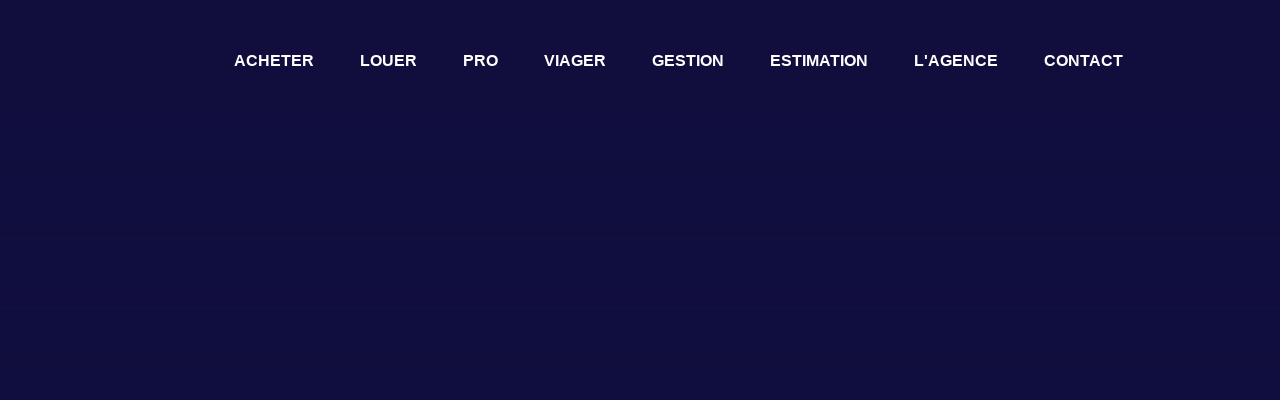

--- FILE ---
content_type: text/html; charset=UTF-8
request_url: https://www.cannes-marina.com/en/find-a-property/rental-apartment-3-rooms-mandelieu-la-napoule-06210-4140545
body_size: 2337
content:
<!DOCTYPE html>
<html lang="en">
<head>
    <meta charset="utf-8">
    <meta name="viewport" content="width=device-width, initial-scale=1">
    <title></title>
    <style>
        body {
            font-family: "Arial";
        }
    </style>
    <script type="text/javascript">
    window.awsWafCookieDomainList = [];
    window.gokuProps = {
"key":"AQIDAHjcYu/GjX+QlghicBgQ/[base64]/9A==",
          "iv":"CgAHdSI4vQAAABV+",
          "context":"2MZwDaAak87/tPqIfMP4SlB+DuBtMI/93H506J2vuq5OzmaYvDiiQBitlF31QY7Vjv9GUNusTe8fzqGdl8/5Uxws1mOowNMoF/O+vNdfHMjRPmS/K8eDAQu8ABO+I+cwvhTRrqPi2HVjf0XTCZiyQPl7Gq4Fk4zchPIeqP6Ojlo/AJ05OJ0Tr/fKQ0htnwafY2or5GaLlnnN66WJFmZOzyj5qKQ6BP8fewG1YXs5GtM6ecGAO7Irn7plXogK0IEzalqIRmGbWKRxOF848mGh0ByJc51DEiMOcaxVCjdxdnueoYAwD41AMsv5IwAtRciG2oP0hE9Wq+6iNb6EzBU2KUO2SnCCAW8LbjnjB7iKKSAi5hny8GDhpQHviuAnf/3yFYUURrZU0W38p9hewgABpd0jb89aCRPgIRnbbcqTziEqUQvlzoNNNLN/iGcztuPyVIza63mpKY3YAlPfVPqmRZkQalhc49grQ7trSCaZnxkvFz65SmJRV064UxnKv8brAuBH/KhCuk9ZfDNctYF/BWEdz+7/8EKP3FQvWYK+FuAqcG0hLrkRGn2lID/Eh/DMogby3z0TTXq1lakunEpKzjGHVPdPNdYKJZ2W14fVPfFads1Dc6QEEl6m19Sx+nPHmJ4bABO7Oinq2oeRwkQUDiVTf7thVVvM+VedkeHrhOFFDZoLW11/ulN8GtLeHyrsPgMdnhCfgy3dH3vkm+9ATcBhUHCG3I8AuCGah4DOqvi1l6ylYqZRw3kfr3wcdmTIPzq/EonpbgRWiwX2qN3vnK/ovqDJY8tBbfPeheSO480="
};
    </script>
    <script src="https://7813e45193b3.47e58bb0.eu-west-3.token.awswaf.com/7813e45193b3/28fa1170bc90/1cc501575660/challenge.js"></script>
</head>
<body>
    <div id="challenge-container"></div>
    <script type="text/javascript">
        AwsWafIntegration.saveReferrer();
        AwsWafIntegration.checkForceRefresh().then((forceRefresh) => {
            if (forceRefresh) {
                AwsWafIntegration.forceRefreshToken().then(() => {
                    window.location.reload(true);
                });
            } else {
                AwsWafIntegration.getToken().then(() => {
                    window.location.reload(true);
                });
            }
        });
    </script>
    <noscript>
        <h1>JavaScript is disabled</h1>
        In order to continue, we need to verify that you're not a robot.
        This requires JavaScript. Enable JavaScript and then reload the page.
    </noscript>
</body>
</html>